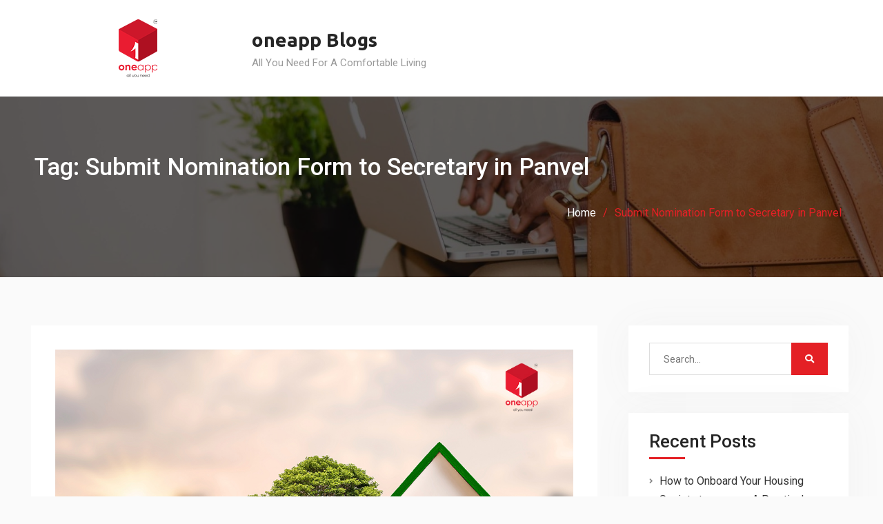

--- FILE ---
content_type: text/html; charset=UTF-8
request_url: https://www.cubeoneapp.com/blog/index.php/tag/submit-nomination-form-to-secretary-in-panvel/
body_size: 9214
content:
<!DOCTYPE html><html lang="en-US"><head>
			<meta charset="UTF-8">
		<meta name="viewport" content="width=device-width, initial-scale=1">
		<link rel="profile" href="http://gmpg.org/xfn/11">
		

	<!-- This site is optimized with the Yoast SEO plugin v15.2.1 - https://yoast.com/wordpress/plugins/seo/ -->
	<title>Submit Nomination Form to Secretary in Panvel Archives - oneapp Blogs</title>
	<meta name="robots" content="index, follow, max-snippet:-1, max-image-preview:large, max-video-preview:-1" />
	<link rel="canonical" href="https://www.cubeoneapp.com/blog/index.php/tag/submit-nomination-form-to-secretary-in-panvel/" />
	<meta property="og:locale" content="en_US" />
	<meta property="og:type" content="article" />
	<meta property="og:title" content="Submit Nomination Form to Secretary in Panvel Archives - oneapp Blogs" />
	<meta property="og:url" content="https://www.cubeoneapp.com/blog/index.php/tag/submit-nomination-form-to-secretary-in-panvel/" />
	<meta property="og:site_name" content="oneapp Blogs" />
	<meta property="fb:app_id" content="2683802965068406" />
	<meta name="twitter:card" content="summary_large_image" />
	<script type="application/ld+json" class="yoast-schema-graph">{"@context":"https://schema.org","@graph":[{"@type":"WebSite","@id":"https://www.cubeoneapp.com/blog/#website","url":"https://www.cubeoneapp.com/blog/","name":"oneapp Blogs","description":"All You Need For A Comfortable Living","potentialAction":[{"@type":"SearchAction","target":"https://www.cubeoneapp.com/blog/?s={search_term_string}","query-input":"required name=search_term_string"}],"inLanguage":"en-US"},{"@type":"CollectionPage","@id":"https://www.cubeoneapp.com/blog/index.php/tag/submit-nomination-form-to-secretary-in-panvel/#webpage","url":"https://www.cubeoneapp.com/blog/index.php/tag/submit-nomination-form-to-secretary-in-panvel/","name":"Submit Nomination Form to Secretary in Panvel Archives - oneapp Blogs","isPartOf":{"@id":"https://www.cubeoneapp.com/blog/#website"},"inLanguage":"en-US","potentialAction":[{"@type":"ReadAction","target":["https://www.cubeoneapp.com/blog/index.php/tag/submit-nomination-form-to-secretary-in-panvel/"]}]}]}</script>
	<!-- / Yoast SEO plugin. -->


<link rel='dns-prefetch' href='//fonts.googleapis.com' />
<link rel='dns-prefetch' href='//s.w.org' />
<link rel="alternate" type="application/rss+xml" title="oneapp Blogs &raquo; Feed" href="https://www.cubeoneapp.com/blog/index.php/feed/" />
<link rel="alternate" type="application/rss+xml" title="oneapp Blogs &raquo; Comments Feed" href="https://www.cubeoneapp.com/blog/index.php/comments/feed/" />
<link rel="alternate" type="application/rss+xml" title="oneapp Blogs &raquo; Submit Nomination Form to Secretary in Panvel Tag Feed" href="https://www.cubeoneapp.com/blog/index.php/tag/submit-nomination-form-to-secretary-in-panvel/feed/" />
		<script type="text/javascript">
			window._wpemojiSettings = {"baseUrl":"https:\/\/s.w.org\/images\/core\/emoji\/12.0.0-1\/72x72\/","ext":".png","svgUrl":"https:\/\/s.w.org\/images\/core\/emoji\/12.0.0-1\/svg\/","svgExt":".svg","source":{"concatemoji":"https:\/\/www.cubeoneapp.com\/blog\/wp-includes\/js\/wp-emoji-release.min.js?ver=5.4.2"}};
			/*! This file is auto-generated */
			!function(e,a,t){var r,n,o,i,p=a.createElement("canvas"),s=p.getContext&&p.getContext("2d");function c(e,t){var a=String.fromCharCode;s.clearRect(0,0,p.width,p.height),s.fillText(a.apply(this,e),0,0);var r=p.toDataURL();return s.clearRect(0,0,p.width,p.height),s.fillText(a.apply(this,t),0,0),r===p.toDataURL()}function l(e){if(!s||!s.fillText)return!1;switch(s.textBaseline="top",s.font="600 32px Arial",e){case"flag":return!c([127987,65039,8205,9895,65039],[127987,65039,8203,9895,65039])&&(!c([55356,56826,55356,56819],[55356,56826,8203,55356,56819])&&!c([55356,57332,56128,56423,56128,56418,56128,56421,56128,56430,56128,56423,56128,56447],[55356,57332,8203,56128,56423,8203,56128,56418,8203,56128,56421,8203,56128,56430,8203,56128,56423,8203,56128,56447]));case"emoji":return!c([55357,56424,55356,57342,8205,55358,56605,8205,55357,56424,55356,57340],[55357,56424,55356,57342,8203,55358,56605,8203,55357,56424,55356,57340])}return!1}function d(e){var t=a.createElement("script");t.src=e,t.defer=t.type="text/javascript",a.getElementsByTagName("head")[0].appendChild(t)}for(i=Array("flag","emoji"),t.supports={everything:!0,everythingExceptFlag:!0},o=0;o<i.length;o++)t.supports[i[o]]=l(i[o]),t.supports.everything=t.supports.everything&&t.supports[i[o]],"flag"!==i[o]&&(t.supports.everythingExceptFlag=t.supports.everythingExceptFlag&&t.supports[i[o]]);t.supports.everythingExceptFlag=t.supports.everythingExceptFlag&&!t.supports.flag,t.DOMReady=!1,t.readyCallback=function(){t.DOMReady=!0},t.supports.everything||(n=function(){t.readyCallback()},a.addEventListener?(a.addEventListener("DOMContentLoaded",n,!1),e.addEventListener("load",n,!1)):(e.attachEvent("onload",n),a.attachEvent("onreadystatechange",function(){"complete"===a.readyState&&t.readyCallback()})),(r=t.source||{}).concatemoji?d(r.concatemoji):r.wpemoji&&r.twemoji&&(d(r.twemoji),d(r.wpemoji)))}(window,document,window._wpemojiSettings);
		</script>
		<style type="text/css">
img.wp-smiley,
img.emoji {
	display: inline !important;
	border: none !important;
	box-shadow: none !important;
	height: 1em !important;
	width: 1em !important;
	margin: 0 .07em !important;
	vertical-align: -0.1em !important;
	background: none !important;
	padding: 0 !important;
}
</style>
	<link rel='stylesheet' id='wp-block-library-css'  href='https://www.cubeoneapp.com/blog/wp-includes/css/dist/block-library/style.min.css?ver=5.4.2' type='text/css' media='all' />
<link rel='stylesheet' id='corporate-club-font-awesome-css'  href='https://www.cubeoneapp.com/blog/wp-content/themes/corporate-club/vendors/font-awesome/css/fontawesome-all.min.css?ver=5.0.0' type='text/css' media='all' />
<link rel='stylesheet' id='corporate-club-google-fonts-css'  href='https://fonts.googleapis.com/css?family=Roboto%3A400italic%2C700italic%2C400%2C500%2C600%2C700%7CUbuntu%3A400italic%2C700italic%2C400%2C500%2C600%2C700&#038;subset=latin%2Clatin-ext' type='text/css' media='all' />
<link rel='stylesheet' id='jquery-sidr-css'  href='https://www.cubeoneapp.com/blog/wp-content/themes/corporate-club/vendors/sidr/css/jquery.sidr.dark.min.css?ver=2.2.1' type='text/css' media='all' />
<link rel='stylesheet' id='corporate-club-style-css'  href='https://www.cubeoneapp.com/blog/wp-content/themes/corporate-club/style.css?ver=2.0.3' type='text/css' media='all' />
<script type='text/javascript' src='https://www.cubeoneapp.com/blog/wp-includes/js/jquery/jquery.js?ver=1.12.4-wp'></script>
<script type='text/javascript' src='https://www.cubeoneapp.com/blog/wp-includes/js/jquery/jquery-migrate.min.js?ver=1.4.1'></script>
<link rel='https://api.w.org/' href='https://www.cubeoneapp.com/blog/index.php/wp-json/' />
<link rel="EditURI" type="application/rsd+xml" title="RSD" href="https://www.cubeoneapp.com/blog/xmlrpc.php?rsd" />
<link rel="wlwmanifest" type="application/wlwmanifest+xml" href="https://www.cubeoneapp.com/blog/wp-includes/wlwmanifest.xml" /> 
<meta name="generator" content="WordPress 5.4.2" />
<style type="text/css">.recentcomments a{display:inline !important;padding:0 !important;margin:0 !important;}</style><link rel="icon" href="https://www.cubeoneapp.com/blog/wp-content/uploads/2021/05/cropped-oneapp-logo-Icon-1-32x32.png" sizes="32x32" />
<link rel="icon" href="https://www.cubeoneapp.com/blog/wp-content/uploads/2021/05/cropped-oneapp-logo-Icon-1-192x192.png" sizes="192x192" />
<link rel="apple-touch-icon" href="https://www.cubeoneapp.com/blog/wp-content/uploads/2021/05/cropped-oneapp-logo-Icon-1-180x180.png" />
<meta name="msapplication-TileImage" content="https://www.cubeoneapp.com/blog/wp-content/uploads/2021/05/cropped-oneapp-logo-Icon-1-270x270.png" />
		<style type="text/css" id="wp-custom-css">
			button, a.custom-button, .comment-reply-link, .comment-reply-link:visited, a.button, a.button:visited, input[type="button"], input[type="reset"], input[type="submit"] {
	background: #e42025 !important;}

.header-layout-1 .header-search-box > a {
	color: #0fb36c !important;}

.sidebar .widget-title:after{
	background: #e42025 !important;
}

a:hover, a:focus, a:active {
    color: #e42025 !important;
}

.entry-meta > span::before, .entry-footer > span::before, .single-post-meta > span::before{
	color: #e42025 !important;
}

.header-layout-1 .main-navigation li a:hover, .header-layout-1 .main-navigation li.current-menu-item > a, .header-layout-1 .main-navigation li.current_page_item > a, .header-layout-1 .main-navigation li:hover > a{
	color: #e42025 !important;
}

#primary .site-main article .entry-title::after{
	background-color: #e42025 !important;
}

a.read-more, a.more-link, a.read-more:visited, a.more-link:visited{
	color: #e42025 !important;
}

.header-layout-1 .header-search-box > a{
	color: #e42025 !important;
}

#colophon a{
	color: #e42025 !important;
}

#breadcrumb li{
	color: #e42025 !important;
}

.scrollup:hover{
	background-color: #e42025 !important;
	color: #fff !important;
}
.entry-content p > a{
	color: #1878c3;
}
.entry-content p > a:hover, .entry-content a:active, .entry-content a:visited{
	color: #055695 !important;
}
.site-branding{
	display: flex;
	align-items:center;
}
.site-info{
	display: none !important;
}

@keyframes shadow-pulse {
  50% {box-shadow: 0px 0px 20px grey;}
}
.download-app-btn{
	text-align: center !important;
	margin: 30px 0 !important;
}
.download-app-btn a{
	background: linear-gradient(90deg,#27A5E7 51%,#03a9f4 100%) !important;
}
.download-app-btn a:hover, .download-app-btn a:active, .download-app-btn a:visited{
	background: linear-gradient(90deg,#2196f3 51%,rgb(40,116,252) 100%) !important;
    border-radius: 50px;
	color: #fff !important;
	border-color: transparent;
	box-shadow: 0px 15px 20px rgb(174 181 178 / 40%)
}
.wp-block-button__link{
	border-radius: 50px;
    font-weight: bold;
    padding: 25px;
		text-align: center;
}

.wp-block-button__link
{animation: pulse 1s infinite;}

@-webkit-keyframes pulse {
  0% {
    -webkit-box-shadow: 0 0 0 0 rgba(143,142,137, 0.4);
  }
  70% {
      -webkit-box-shadow: 0 0 0 40px rgba(143,142,137, 0);
  }
  100% {
      -webkit-box-shadow: 0 0 0 0 rgba(143,142,137, 0);
  }
}
@keyframes pulse {
  0% {
    -moz-box-shadow: 0 0 0 0 rgba(143,142,137, 0.4);
    box-shadow: 0 0 0 0 rgba(143,142,137, 0.4);
  }
  70% {
      -moz-box-shadow: 0 0 0 40px rgba(143,142,137, 0);
      box-shadow: 0 0 0 40px rgba(143,142,137, 0);
  }
  100% {
      -moz-box-shadow: 0 0 0 0 rgba(143,142,137, 0);
      box-shadow: 0 0 0 0 rgba(143,142,137, 0);
  }
}

.entry-footer span {
    display: none;
}



		</style>
		</head>

<body class="archive tag tag-submit-nomination-form-to-secretary-in-panvel tag-6895 wp-custom-logo header-layout-1 global-layout-right-sidebar">

	
	<div id="page" class="hfeed site"><a class="skip-link screen-reader-text" href="#content">Skip to content</a>		<div class="mobile-nav-wrap">
			<a id="mobile-trigger" href="#mob-menu"><i class="fas fa-list-ul" aria-hidden="true"></i></a>
			<div id="mob-menu">
							</div><!-- #mob-menu -->
					</div><!-- .mobile-nav-wrap -->
		
	<header id="masthead" class="site-header" role="banner"><div class="container">				<div class="site-branding">

			<a href="https://www.cubeoneapp.com/" class="custom-logo-link" rel="home"><img width="300" height="100" src="https://www.cubeoneapp.com/blog/wp-content/uploads/2022/02/oneapp_logo.png" class="attachment-full size-full" alt="" /></a>
						
							<div id="site-identity">
																		<p class="site-title"><a href="https://www.cubeoneapp.com/blog/" rel="home">oneapp Blogs</a></p>
											
											<p class="site-description">All You Need For A Comfortable Living</p>
									</div><!-- #site-identity -->
					</div><!-- .site-branding -->

		<div class="right-head">

			
						
		</div><!-- .right-head -->

		<div id="main-nav" class="clear-fix">
			<nav id="site-navigation" class="main-navigation" role="navigation">
				<div class="wrap-menu-content">
									</div><!-- .wrap-menu-content -->
			</nav><!-- #site-navigation -->
		</div><!-- #main-nav -->

		</div><!-- .container --></header><!-- #masthead -->
			<div id="custom-header" style="background-image:url('https://www.cubeoneapp.com/blog/wp-content/themes/corporate-club/images/custom-header.jpg');">
			<div class="custom-header-wrapper">
				<div class="container">
					<h1 class="page-title">Tag: Submit Nomination Form to Secretary in Panvel</h1>					<div id="breadcrumb"><div role="navigation" aria-label="Breadcrumbs" class="breadcrumb-trail breadcrumbs" itemprop="breadcrumb"><ul class="trail-items" itemscope itemtype="http://schema.org/BreadcrumbList"><meta name="numberOfItems" content="2" /><meta name="itemListOrder" content="Ascending" /><li itemprop="itemListElement" itemscope itemtype="http://schema.org/ListItem" class="trail-item trail-begin"><a href="https://www.cubeoneapp.com/blog/" rel="home" itemprop="item"><span itemprop="name">Home</span></a><meta itemprop="position" content="1" /></li><li itemprop="itemListElement" itemscope itemtype="http://schema.org/ListItem" class="trail-item trail-end"><span itemprop="item"><span itemprop="name">Submit Nomination Form to Secretary in Panvel</span></span><meta itemprop="position" content="2" /></li></ul></div></div>				</div><!-- .container -->
			</div><!-- .custom-header-content -->
		</div><!-- #custom-header -->
				<div id="content" class="site-content">
				    <div class="container">
		    <div class="inner-wrapper">
		    	
	<div id="primary" class="content-area">
		<main id="main" class="site-main" role="main">

		
						
				
<article id="post-1117" class="post-1117 post type-post status-publish format-standard has-post-thumbnail hentry category-oneapp tag-co-operative-housing-society-bye-law-in-belapur tag-co-operative-housing-society-bye-law-in-india tag-co-operative-housing-society-bye-law-in-mumbai tag-co-operative-housing-society-bye-law-in-navi-mumbai tag-co-operative-housing-society-bye-law-in-nerul tag-co-operative-housing-society-bye-law-in-panvel tag-co-operative-housing-society-bye-law-in-vashi tag-co-operative-housing-society-bye-lawin-thane tag-co-operative-societies tag-co-operative-societies-in-belapur tag-co-operative-societies-in-india tag-co-operative-societies-in-mumbai tag-co-operative-societies-in-navi-mumbai tag-co-operative-societies-in-nerul tag-co-operative-societies-in-panvel tag-co-operative-societies-in-thane tag-co-operative-societies-in-vashi tag-co-operative-society-bye-laws-for-transfer-of-flat tag-co-operative-society-bye-laws-for-transfer-of-flat-in-india tag-co-operative-society-bye-laws-for-transfer-of-flat-in-mumbai tag-co-operative-society-bye-laws-for-transfer-of-flat-in-navi-mumbai tag-co-operative-society-bye-laws-for-transfer-of-flat-in-panvel tag-co-operative-society-bye-laws-for-transfer-of-flat-in-thane tag-co-operative-society-bye-laws-for-transfer-of-flat-in-vashi tag-co-operative-society-bye-laws-for-transfer-of-flat-n-nerul tag-co-operative-society-bye-laws-for-transfer-of-flatin-eblapur tag-how-to-transferring-a-flat-in-a-chs tag-importance-of-nomination-in-cooperative-society tag-importance-of-nomination-in-cooperative-society-in-belapur tag-importance-of-nomination-in-cooperative-society-in-india tag-importance-of-nomination-in-cooperative-society-in-navi-mumbai tag-importance-of-nomination-in-cooperative-society-in-nerul tag-importance-of-nomination-in-cooperative-society-in-panvel tag-importance-of-nomination-in-cooperative-society-in-vashi tag-importance-of-nomination-in-cooperative-societyin-thane tag-maharashtra-cooperative-societies-rules tag-maharashtra-cooperative-societies-rules-in-belaur tag-maharashtra-cooperative-societies-rules-in-india tag-maharashtra-cooperative-societies-rules-in-mumbai tag-maharashtra-cooperative-societies-rules-in-navi-mumbai tag-maharashtra-cooperative-societies-rules-in-nerul tag-maharashtra-cooperative-societies-rules-in-panvel tag-maharashtra-cooperative-societies-rules-in-tane tag-maharashtra-cooperative-societies-rules-in-vashi tag-nomination-and-membership-of-nominees-transfer-procedure tag-nomination-and-membership-of-nominees-transfer-procedure-in-belapur tag-nomination-and-membership-of-nominees-transfer-procedure-in-india tag-nomination-and-membership-of-nominees-transfer-procedure-in-mumbai tag-nomination-and-membership-of-nominees-transfer-procedure-in-navi-mumbai tag-nomination-and-membership-of-nominees-transfer-procedure-in-nerul tag-nomination-and-membership-of-nominees-transfer-procedure-in-panvel tag-nomination-and-membership-of-nominees-transfer-procedure-in-thane tag-nomination-and-membership-of-nominees-transfer-procedure-in-vashi tag-nomination-in-housing-societies-in-belapur tag-nomination-in-housing-societies-in-india tag-nomination-in-housing-societies-in-maharashtra tag-nomination-in-housing-societies-in-mumbai tag-nomination-in-housing-societies-in-navi-mumbai tag-nomination-in-housing-societies-in-nerul tag-nomination-in-housing-societies-in-panvel tag-nomination-in-housing-societies-in-thane tag-nomination-in-housing-societies-in-vashi tag-nomination-in-the-society tag-nomination-in-the-society-in-belapur tag-nomination-in-the-society-in-india tag-nomination-in-the-society-in-mumbai tag-nomination-in-the-society-in-navi-mumbai tag-nomination-in-the-society-in-nerul tag-nomination-in-the-society-in-panvel tag-nomination-in-the-society-in-thane tag-nomination-in-the-society-in-vashi tag-nomination-register-for-housing-society tag-nomination-register-for-housing-society-in-belapur tag-nomination-register-for-housing-society-in-mumbai tag-nomination-register-for-housing-society-in-navi-mumbai tag-nomination-register-for-housing-society-in-nerul tag-nomination-register-for-housing-society-in-panve tag-nomination-register-for-housing-society-in-thane tag-nomination-register-for-housing-society-in-vashi tag-nomination-rules-for-housing-societies tag-nomination-rules-for-housing-societies-in-belapur tag-nomination-rules-for-housing-societies-in-india tag-nomination-rules-for-housing-societies-in-mumbai tag-nomination-rules-for-housing-societies-in-navi-mumbai tag-nomination-rules-for-housing-societies-in-nerul tag-nomination-rules-for-housing-societies-in-panvel tag-nomination-rules-for-housing-societies-in-thane tag-nomination-rules-for-housing-societies-n-vashi tag-nominee-of-a-flat tag-nominee-of-a-flat-in-belapur tag-nominee-of-a-flat-in-india tag-nominee-of-a-flat-in-mumbai tag-nominee-of-a-flat-in-navi-mumbai tag-nominee-of-a-flat-in-nerul tag-nominee-of-a-flat-in-panvel tag-nominee-of-a-flat-in-thane tag-nominee-of-a-flat-in-vashi tag-own-a-property-in-a-cooperative-housing-society tag-own-a-property-in-a-cooperative-housing-society-in-mumbai tag-own-a-property-in-a-cooperative-housing-society-in-navi-mumbai tag-own-a-property-in-a-cooperative-housing-society-in-nerul tag-own-a-property-in-a-cooperative-housing-society-in-panvel tag-own-a-property-in-a-cooperative-housing-society-in-thane tag-own-a-property-in-a-cooperative-housing-society-in-vashi tag-own-a-property-in-a-cooperative-housing-societyin-belapur tag-submit-nomination-form-to-secretary tag-submit-nomination-form-to-secretary-in-belapur tag-submit-nomination-form-to-secretary-in-india tag-submit-nomination-form-to-secretary-in-mumbai tag-submit-nomination-form-to-secretary-in-navi-mumbai tag-submit-nomination-form-to-secretary-in-nerul tag-submit-nomination-form-to-secretary-in-panvel tag-submit-nomination-form-to-secretary-in-thane tag-submit-nomination-form-to-secretary-in-vashi tag-transfer-of-share-interest-of-deceased tag-transfer-of-share-interest-of-deceased-in-india tag-transfer-of-share-interest-of-deceased-in-mumbai tag-transfer-of-share-interest-of-deceased-in-navi-mumbai tag-transfer-of-share-interest-of-deceased-in-panvel tag-transfer-of-share-interest-of-deceasedin-thane tag-transfer-of-share-or-interest-in-a-cooperative-society tag-transfer-of-share-or-interest-in-a-cooperative-society-in-india tag-transfer-of-share-or-interest-in-a-cooperative-society-in-mumbai tag-transfer-of-share-or-interest-in-a-cooperative-society-in-nvi-mumbaitransfer-of-share-or-interest-in-a-cooperative-society-in-vashi tag-transfer-of-share-or-interest-in-a-cooperative-society-in-panvel tag-transfer-of-share-or-interest-in-a-cooperative-society-in-thane tag-transfer-of-share-or-interest-in-a-cooperative-societyin-eblapur tag-transfer-of-share-or-interest-in-a-cooperative-societyin-nerul">
			<img width="895" height="503" src="https://www.cubeoneapp.com/blog/wp-content/uploads/2023/10/oneapp-Can-one-demand-the-payment-of-the-value-of-shares-and-interest-of-a-deceased-member-in-the-Capital.property-of-the-society.jpg" class="corporate-club-post-thumb aligncenter wp-post-image" alt="Can one demand the payment of the value of shares and interest of a deceased member in the Capital.property of the society" srcset="https://www.cubeoneapp.com/blog/wp-content/uploads/2023/10/oneapp-Can-one-demand-the-payment-of-the-value-of-shares-and-interest-of-a-deceased-member-in-the-Capital.property-of-the-society.jpg 1024w, https://www.cubeoneapp.com/blog/wp-content/uploads/2023/10/oneapp-Can-one-demand-the-payment-of-the-value-of-shares-and-interest-of-a-deceased-member-in-the-Capital.property-of-the-society-300x169.jpg 300w, https://www.cubeoneapp.com/blog/wp-content/uploads/2023/10/oneapp-Can-one-demand-the-payment-of-the-value-of-shares-and-interest-of-a-deceased-member-in-the-Capital.property-of-the-society-768x432.jpg 768w, https://www.cubeoneapp.com/blog/wp-content/uploads/2023/10/oneapp-Can-one-demand-the-payment-of-the-value-of-shares-and-interest-of-a-deceased-member-in-the-Capital.property-of-the-society-360x203.jpg 360w" sizes="(max-width: 895px) 100vw, 895px" />	
	<header class="entry-header">
		<h2 class="entry-title"><a href="https://www.cubeoneapp.com/blog/index.php/2023/10/31/can-one-demand-the-payment-of-the-value-of-shares-and-interest-of-a-deceased-member-in-the-capital-property-of-the-society/" rel="bookmark">Can one demand the payment of the value of shares and interest of a deceased member in the Capital/property of the society?</a></h2>				<div class="entry-meta">
			<span class="posted-on"><a href="https://www.cubeoneapp.com/blog/index.php/2023/10/31/can-one-demand-the-payment-of-the-value-of-shares-and-interest-of-a-deceased-member-in-the-capital-property-of-the-society/" rel="bookmark"><time class="entry-date published" datetime="2023-10-31T13:40:49+00:00">October 31, 2023</time><time class="updated" datetime="2023-11-03T05:43:39+00:00">November 3, 2023</time></a></span><span class="byline"> <span class="author vcard"><a class="url fn n" href="https://www.cubeoneapp.com/blog/index.php/author/cubeoneadmin/">cubeoneadmin</a></span></span>		</div>
			</header><!-- .entry-header -->

	<div class="entry-content">
		
					<p>In any cooperative society, the unfortunate event of a member&#8217;s passing can lead to a complex situation regarding the inheritance of their shares and interests in the capital or property of the society. The handling of such matters is governed&hellip;&nbsp;<a href="https://www.cubeoneapp.com/blog/index.php/2023/10/31/can-one-demand-the-payment-of-the-value-of-shares-and-interest-of-a-deceased-member-in-the-capital-property-of-the-society/" class="more-link">Read More</a></p>
			</div><!-- .entry-content -->

	<footer class="entry-footer">
		<span class="cat-links"><a href="https://www.cubeoneapp.com/blog/index.php/category/oneapp/" rel="category tag">oneapp</a></span><span class="tags-links"><a href="https://www.cubeoneapp.com/blog/index.php/tag/co-operative-housing-society-bye-law-in-belapur/" rel="tag">Co-operative Housing Society Bye-Law in Belapur</a>, <a href="https://www.cubeoneapp.com/blog/index.php/tag/co-operative-housing-society-bye-law-in-india/" rel="tag">Co-operative Housing Society Bye-Law in India</a>, <a href="https://www.cubeoneapp.com/blog/index.php/tag/co-operative-housing-society-bye-law-in-mumbai/" rel="tag">Co-operative Housing Society Bye-Law in Mumbai</a>, <a href="https://www.cubeoneapp.com/blog/index.php/tag/co-operative-housing-society-bye-law-in-navi-mumbai/" rel="tag">Co-operative Housing Society Bye-Law in navi mumbai</a>, <a href="https://www.cubeoneapp.com/blog/index.php/tag/co-operative-housing-society-bye-law-in-nerul/" rel="tag">Co-operative Housing Society Bye-Law in NErul</a>, <a href="https://www.cubeoneapp.com/blog/index.php/tag/co-operative-housing-society-bye-law-in-panvel/" rel="tag">Co-operative Housing Society Bye-Law in panvel</a>, <a href="https://www.cubeoneapp.com/blog/index.php/tag/co-operative-housing-society-bye-law-in-vashi/" rel="tag">Co-operative Housing Society Bye-Law in Vashi</a>, <a href="https://www.cubeoneapp.com/blog/index.php/tag/co-operative-housing-society-bye-lawin-thane/" rel="tag">Co-operative Housing Society Bye-Lawin Thane</a>, <a href="https://www.cubeoneapp.com/blog/index.php/tag/co-operative-societies/" rel="tag">Co-Operative Societies</a>, <a href="https://www.cubeoneapp.com/blog/index.php/tag/co-operative-societies-in-belapur/" rel="tag">Co-Operative Societies in BElapur</a>, <a href="https://www.cubeoneapp.com/blog/index.php/tag/co-operative-societies-in-india/" rel="tag">Co-Operative Societies in India</a>, <a href="https://www.cubeoneapp.com/blog/index.php/tag/co-operative-societies-in-mumbai/" rel="tag">Co-Operative Societies in Mumbai</a>, <a href="https://www.cubeoneapp.com/blog/index.php/tag/co-operative-societies-in-navi-mumbai/" rel="tag">Co-Operative Societies in Navi Mumbai</a>, <a href="https://www.cubeoneapp.com/blog/index.php/tag/co-operative-societies-in-nerul/" rel="tag">Co-Operative Societies in NErul</a>, <a href="https://www.cubeoneapp.com/blog/index.php/tag/co-operative-societies-in-panvel/" rel="tag">Co-Operative Societies in Panvel</a>, <a href="https://www.cubeoneapp.com/blog/index.php/tag/co-operative-societies-in-thane/" rel="tag">Co-Operative Societies in Thane</a>, <a href="https://www.cubeoneapp.com/blog/index.php/tag/co-operative-societies-in-vashi/" rel="tag">Co-Operative Societies in Vashi</a>, <a href="https://www.cubeoneapp.com/blog/index.php/tag/co-operative-society-bye-laws-for-transfer-of-flat/" rel="tag">Co-operative Society Bye Laws for Transfer of Flat</a>, <a href="https://www.cubeoneapp.com/blog/index.php/tag/co-operative-society-bye-laws-for-transfer-of-flat-in-india/" rel="tag">Co-operative Society Bye Laws for Transfer of Flat in India</a>, <a href="https://www.cubeoneapp.com/blog/index.php/tag/co-operative-society-bye-laws-for-transfer-of-flat-in-mumbai/" rel="tag">Co-operative Society Bye Laws for Transfer of Flat in Mumbai</a>, <a href="https://www.cubeoneapp.com/blog/index.php/tag/co-operative-society-bye-laws-for-transfer-of-flat-in-navi-mumbai/" rel="tag">Co-operative Society Bye Laws for Transfer of Flat in Navi mumbai</a>, <a href="https://www.cubeoneapp.com/blog/index.php/tag/co-operative-society-bye-laws-for-transfer-of-flat-in-panvel/" rel="tag">Co-operative Society Bye Laws for Transfer of Flat in Panvel</a>, <a href="https://www.cubeoneapp.com/blog/index.php/tag/co-operative-society-bye-laws-for-transfer-of-flat-in-thane/" rel="tag">Co-operative Society Bye Laws for Transfer of Flat in Thane</a>, <a href="https://www.cubeoneapp.com/blog/index.php/tag/co-operative-society-bye-laws-for-transfer-of-flat-in-vashi/" rel="tag">Co-operative Society Bye Laws for Transfer of Flat in Vashi</a>, <a href="https://www.cubeoneapp.com/blog/index.php/tag/co-operative-society-bye-laws-for-transfer-of-flat-n-nerul/" rel="tag">Co-operative Society Bye Laws for Transfer of Flat n Nerul</a>, <a href="https://www.cubeoneapp.com/blog/index.php/tag/co-operative-society-bye-laws-for-transfer-of-flatin-eblapur/" rel="tag">Co-operative Society Bye Laws for Transfer of Flatin EBlapur</a>, <a href="https://www.cubeoneapp.com/blog/index.php/tag/how-to-transferring-a-flat-in-a-chs/" rel="tag">How to transferring a flat in a CHS</a>, <a href="https://www.cubeoneapp.com/blog/index.php/tag/importance-of-nomination-in-cooperative-society/" rel="tag">Importance of Nomination in Cooperative society</a>, <a href="https://www.cubeoneapp.com/blog/index.php/tag/importance-of-nomination-in-cooperative-society-in-belapur/" rel="tag">Importance of Nomination in Cooperative society in BElapur</a>, <a href="https://www.cubeoneapp.com/blog/index.php/tag/importance-of-nomination-in-cooperative-society-in-india/" rel="tag">Importance of Nomination in Cooperative society in India</a>, <a href="https://www.cubeoneapp.com/blog/index.php/tag/importance-of-nomination-in-cooperative-society-in-navi-mumbai/" rel="tag">Importance of Nomination in Cooperative society in Navi Mumbai</a>, <a href="https://www.cubeoneapp.com/blog/index.php/tag/importance-of-nomination-in-cooperative-society-in-nerul/" rel="tag">Importance of Nomination in Cooperative society in NErul</a>, <a href="https://www.cubeoneapp.com/blog/index.php/tag/importance-of-nomination-in-cooperative-society-in-panvel/" rel="tag">Importance of Nomination in Cooperative society in Panvel</a>, <a href="https://www.cubeoneapp.com/blog/index.php/tag/importance-of-nomination-in-cooperative-society-in-vashi/" rel="tag">Importance of Nomination in Cooperative society in Vashi</a>, <a href="https://www.cubeoneapp.com/blog/index.php/tag/importance-of-nomination-in-cooperative-societyin-thane/" rel="tag">Importance of Nomination in Cooperative societyin Thane</a>, <a href="https://www.cubeoneapp.com/blog/index.php/tag/maharashtra-cooperative-societies-rules/" rel="tag">Maharashtra Cooperative Societies Rules</a>, <a href="https://www.cubeoneapp.com/blog/index.php/tag/maharashtra-cooperative-societies-rules-in-belaur/" rel="tag">Maharashtra Cooperative Societies Rules in Belaur</a>, <a href="https://www.cubeoneapp.com/blog/index.php/tag/maharashtra-cooperative-societies-rules-in-india/" rel="tag">Maharashtra Cooperative Societies Rules in India</a>, <a href="https://www.cubeoneapp.com/blog/index.php/tag/maharashtra-cooperative-societies-rules-in-mumbai/" rel="tag">Maharashtra Cooperative Societies Rules in Mumbai</a>, <a href="https://www.cubeoneapp.com/blog/index.php/tag/maharashtra-cooperative-societies-rules-in-navi-mumbai/" rel="tag">Maharashtra Cooperative Societies Rules in Navi Mumbai</a>, <a href="https://www.cubeoneapp.com/blog/index.php/tag/maharashtra-cooperative-societies-rules-in-nerul/" rel="tag">Maharashtra Cooperative Societies Rules in NErul</a>, <a href="https://www.cubeoneapp.com/blog/index.php/tag/maharashtra-cooperative-societies-rules-in-panvel/" rel="tag">Maharashtra Cooperative Societies Rules in Panvel</a>, <a href="https://www.cubeoneapp.com/blog/index.php/tag/maharashtra-cooperative-societies-rules-in-tane/" rel="tag">Maharashtra Cooperative Societies Rules in Tane</a>, <a href="https://www.cubeoneapp.com/blog/index.php/tag/maharashtra-cooperative-societies-rules-in-vashi/" rel="tag">Maharashtra Cooperative Societies Rules in Vashi</a>, <a href="https://www.cubeoneapp.com/blog/index.php/tag/nomination-and-membership-of-nominees-transfer-procedure/" rel="tag">Nomination and Membership of Nominees transfer procedure</a>, <a href="https://www.cubeoneapp.com/blog/index.php/tag/nomination-and-membership-of-nominees-transfer-procedure-in-belapur/" rel="tag">Nomination and Membership of Nominees transfer procedure in Belapur</a>, <a href="https://www.cubeoneapp.com/blog/index.php/tag/nomination-and-membership-of-nominees-transfer-procedure-in-india/" rel="tag">Nomination and Membership of Nominees transfer procedure in India</a>, <a href="https://www.cubeoneapp.com/blog/index.php/tag/nomination-and-membership-of-nominees-transfer-procedure-in-mumbai/" rel="tag">Nomination and Membership of Nominees transfer procedure in Mumbai</a>, <a href="https://www.cubeoneapp.com/blog/index.php/tag/nomination-and-membership-of-nominees-transfer-procedure-in-navi-mumbai/" rel="tag">Nomination and Membership of Nominees transfer procedure in Navi Mumbai</a>, <a href="https://www.cubeoneapp.com/blog/index.php/tag/nomination-and-membership-of-nominees-transfer-procedure-in-nerul/" rel="tag">Nomination and Membership of Nominees transfer procedure in NErul</a>, <a href="https://www.cubeoneapp.com/blog/index.php/tag/nomination-and-membership-of-nominees-transfer-procedure-in-panvel/" rel="tag">Nomination and Membership of Nominees transfer procedure in Panvel</a>, <a href="https://www.cubeoneapp.com/blog/index.php/tag/nomination-and-membership-of-nominees-transfer-procedure-in-thane/" rel="tag">Nomination and Membership of Nominees transfer procedure in Thane</a>, <a href="https://www.cubeoneapp.com/blog/index.php/tag/nomination-and-membership-of-nominees-transfer-procedure-in-vashi/" rel="tag">Nomination and Membership of Nominees transfer procedure in Vashi</a>, <a href="https://www.cubeoneapp.com/blog/index.php/tag/nomination-in-housing-societies-in-belapur/" rel="tag">Nomination in Housing Societies in Belapur</a>, <a href="https://www.cubeoneapp.com/blog/index.php/tag/nomination-in-housing-societies-in-india/" rel="tag">Nomination in Housing Societies in India</a>, <a href="https://www.cubeoneapp.com/blog/index.php/tag/nomination-in-housing-societies-in-maharashtra/" rel="tag">Nomination in Housing Societies in Maharashtra</a>, <a href="https://www.cubeoneapp.com/blog/index.php/tag/nomination-in-housing-societies-in-mumbai/" rel="tag">Nomination in Housing Societies in Mumbai</a>, <a href="https://www.cubeoneapp.com/blog/index.php/tag/nomination-in-housing-societies-in-navi-mumbai/" rel="tag">Nomination in Housing Societies in Navi mumbai</a>, <a href="https://www.cubeoneapp.com/blog/index.php/tag/nomination-in-housing-societies-in-nerul/" rel="tag">Nomination in Housing Societies in Nerul</a>, <a href="https://www.cubeoneapp.com/blog/index.php/tag/nomination-in-housing-societies-in-panvel/" rel="tag">Nomination in Housing Societies in Panvel</a>, <a href="https://www.cubeoneapp.com/blog/index.php/tag/nomination-in-housing-societies-in-thane/" rel="tag">Nomination in Housing Societies in Thane</a>, <a href="https://www.cubeoneapp.com/blog/index.php/tag/nomination-in-housing-societies-in-vashi/" rel="tag">Nomination in Housing Societies in Vashi</a>, <a href="https://www.cubeoneapp.com/blog/index.php/tag/nomination-in-the-society/" rel="tag">nomination in the society</a>, <a href="https://www.cubeoneapp.com/blog/index.php/tag/nomination-in-the-society-in-belapur/" rel="tag">nomination in the society in Belapur</a>, <a href="https://www.cubeoneapp.com/blog/index.php/tag/nomination-in-the-society-in-india/" rel="tag">nomination in the society in India</a>, <a href="https://www.cubeoneapp.com/blog/index.php/tag/nomination-in-the-society-in-mumbai/" rel="tag">nomination in the society in Mumbai</a>, <a href="https://www.cubeoneapp.com/blog/index.php/tag/nomination-in-the-society-in-navi-mumbai/" rel="tag">nomination in the society in Navi mumbai</a>, <a href="https://www.cubeoneapp.com/blog/index.php/tag/nomination-in-the-society-in-nerul/" rel="tag">nomination in the society in nErul</a>, <a href="https://www.cubeoneapp.com/blog/index.php/tag/nomination-in-the-society-in-panvel/" rel="tag">nomination in the society in Panvel</a>, <a href="https://www.cubeoneapp.com/blog/index.php/tag/nomination-in-the-society-in-thane/" rel="tag">nomination in the society in Thane</a>, <a href="https://www.cubeoneapp.com/blog/index.php/tag/nomination-in-the-society-in-vashi/" rel="tag">nomination in the society in Vashi</a>, <a href="https://www.cubeoneapp.com/blog/index.php/tag/nomination-register-for-housing-society/" rel="tag">Nomination register for housing society</a>, <a href="https://www.cubeoneapp.com/blog/index.php/tag/nomination-register-for-housing-society-in-belapur/" rel="tag">Nomination register for housing society in BElapur</a>, <a href="https://www.cubeoneapp.com/blog/index.php/tag/nomination-register-for-housing-society-in-mumbai/" rel="tag">Nomination register for housing society in Mumbai</a>, <a href="https://www.cubeoneapp.com/blog/index.php/tag/nomination-register-for-housing-society-in-navi-mumbai/" rel="tag">Nomination register for housing society in Navi mumbai</a>, <a href="https://www.cubeoneapp.com/blog/index.php/tag/nomination-register-for-housing-society-in-nerul/" rel="tag">Nomination register for housing society in NErul</a>, <a href="https://www.cubeoneapp.com/blog/index.php/tag/nomination-register-for-housing-society-in-panve/" rel="tag">Nomination register for housing society in Panve</a>, <a href="https://www.cubeoneapp.com/blog/index.php/tag/nomination-register-for-housing-society-in-thane/" rel="tag">Nomination register for housing society in Thane</a>, <a href="https://www.cubeoneapp.com/blog/index.php/tag/nomination-register-for-housing-society-in-vashi/" rel="tag">Nomination register for housing society in VAshi</a>, <a href="https://www.cubeoneapp.com/blog/index.php/tag/nomination-rules-for-housing-societies/" rel="tag">Nomination Rules for Housing Societies</a>, <a href="https://www.cubeoneapp.com/blog/index.php/tag/nomination-rules-for-housing-societies-in-belapur/" rel="tag">Nomination Rules for Housing Societies in Belapur</a>, <a href="https://www.cubeoneapp.com/blog/index.php/tag/nomination-rules-for-housing-societies-in-india/" rel="tag">Nomination Rules for Housing Societies in India</a>, <a href="https://www.cubeoneapp.com/blog/index.php/tag/nomination-rules-for-housing-societies-in-mumbai/" rel="tag">Nomination Rules for Housing Societies in Mumbai</a>, <a href="https://www.cubeoneapp.com/blog/index.php/tag/nomination-rules-for-housing-societies-in-navi-mumbai/" rel="tag">Nomination Rules for Housing Societies in Navi Mumbai</a>, <a href="https://www.cubeoneapp.com/blog/index.php/tag/nomination-rules-for-housing-societies-in-nerul/" rel="tag">Nomination Rules for Housing Societies in NErul</a>, <a href="https://www.cubeoneapp.com/blog/index.php/tag/nomination-rules-for-housing-societies-in-panvel/" rel="tag">Nomination Rules for Housing Societies in Panvel</a>, <a href="https://www.cubeoneapp.com/blog/index.php/tag/nomination-rules-for-housing-societies-in-thane/" rel="tag">Nomination Rules for Housing Societies in Thane</a>, <a href="https://www.cubeoneapp.com/blog/index.php/tag/nomination-rules-for-housing-societies-n-vashi/" rel="tag">Nomination Rules for Housing Societies n VAshi</a>, <a href="https://www.cubeoneapp.com/blog/index.php/tag/nominee-of-a-flat/" rel="tag">Nominee of a Flat</a>, <a href="https://www.cubeoneapp.com/blog/index.php/tag/nominee-of-a-flat-in-belapur/" rel="tag">Nominee of a Flat in BElapur</a>, <a href="https://www.cubeoneapp.com/blog/index.php/tag/nominee-of-a-flat-in-india/" rel="tag">Nominee of a Flat in India</a>, <a href="https://www.cubeoneapp.com/blog/index.php/tag/nominee-of-a-flat-in-mumbai/" rel="tag">Nominee of a Flat in Mumbai</a>, <a href="https://www.cubeoneapp.com/blog/index.php/tag/nominee-of-a-flat-in-navi-mumbai/" rel="tag">Nominee of a Flat in Navi Mumbai</a>, <a href="https://www.cubeoneapp.com/blog/index.php/tag/nominee-of-a-flat-in-nerul/" rel="tag">Nominee of a Flat in NErul</a>, <a href="https://www.cubeoneapp.com/blog/index.php/tag/nominee-of-a-flat-in-panvel/" rel="tag">Nominee of a Flat in Panvel</a>, <a href="https://www.cubeoneapp.com/blog/index.php/tag/nominee-of-a-flat-in-thane/" rel="tag">Nominee of a Flat in Thane</a>, <a href="https://www.cubeoneapp.com/blog/index.php/tag/nominee-of-a-flat-in-vashi/" rel="tag">Nominee of a Flat in VAshi</a>, <a href="https://www.cubeoneapp.com/blog/index.php/tag/own-a-property-in-a-cooperative-housing-society/" rel="tag">Own a property in a cooperative housing society</a>, <a href="https://www.cubeoneapp.com/blog/index.php/tag/own-a-property-in-a-cooperative-housing-society-in-mumbai/" rel="tag">Own a property in a cooperative housing society in Mumbai</a>, <a href="https://www.cubeoneapp.com/blog/index.php/tag/own-a-property-in-a-cooperative-housing-society-in-navi-mumbai/" rel="tag">Own a property in a cooperative housing society in NAvi mumbai</a>, <a href="https://www.cubeoneapp.com/blog/index.php/tag/own-a-property-in-a-cooperative-housing-society-in-nerul/" rel="tag">Own a property in a cooperative housing society in NErul</a>, <a href="https://www.cubeoneapp.com/blog/index.php/tag/own-a-property-in-a-cooperative-housing-society-in-panvel/" rel="tag">Own a property in a cooperative housing society in Panvel</a>, <a href="https://www.cubeoneapp.com/blog/index.php/tag/own-a-property-in-a-cooperative-housing-society-in-thane/" rel="tag">Own a property in a cooperative housing society in Thane</a>, <a href="https://www.cubeoneapp.com/blog/index.php/tag/own-a-property-in-a-cooperative-housing-society-in-vashi/" rel="tag">Own a property in a cooperative housing society in Vashi</a>, <a href="https://www.cubeoneapp.com/blog/index.php/tag/own-a-property-in-a-cooperative-housing-societyin-belapur/" rel="tag">Own a property in a cooperative housing societyin BElapur</a>, <a href="https://www.cubeoneapp.com/blog/index.php/tag/submit-nomination-form-to-secretary/" rel="tag">Submit Nomination Form to Secretary</a>, <a href="https://www.cubeoneapp.com/blog/index.php/tag/submit-nomination-form-to-secretary-in-belapur/" rel="tag">Submit Nomination Form to Secretary in BElapur</a>, <a href="https://www.cubeoneapp.com/blog/index.php/tag/submit-nomination-form-to-secretary-in-india/" rel="tag">Submit Nomination Form to Secretary in India</a>, <a href="https://www.cubeoneapp.com/blog/index.php/tag/submit-nomination-form-to-secretary-in-mumbai/" rel="tag">Submit Nomination Form to Secretary in Mumbai</a>, <a href="https://www.cubeoneapp.com/blog/index.php/tag/submit-nomination-form-to-secretary-in-navi-mumbai/" rel="tag">Submit Nomination Form to Secretary in Navi mumbai</a>, <a href="https://www.cubeoneapp.com/blog/index.php/tag/submit-nomination-form-to-secretary-in-nerul/" rel="tag">Submit Nomination Form to Secretary in NErul</a>, <a href="https://www.cubeoneapp.com/blog/index.php/tag/submit-nomination-form-to-secretary-in-panvel/" rel="tag">Submit Nomination Form to Secretary in Panvel</a>, <a href="https://www.cubeoneapp.com/blog/index.php/tag/submit-nomination-form-to-secretary-in-thane/" rel="tag">Submit Nomination Form to Secretary in Thane</a>, <a href="https://www.cubeoneapp.com/blog/index.php/tag/submit-nomination-form-to-secretary-in-vashi/" rel="tag">Submit Nomination Form to Secretary in Vashi</a>, <a href="https://www.cubeoneapp.com/blog/index.php/tag/transfer-of-share-interest-of-deceased/" rel="tag">Transfer of share interest of deceased</a>, <a href="https://www.cubeoneapp.com/blog/index.php/tag/transfer-of-share-interest-of-deceased-in-india/" rel="tag">Transfer of share interest of deceased in India</a>, <a href="https://www.cubeoneapp.com/blog/index.php/tag/transfer-of-share-interest-of-deceased-in-mumbai/" rel="tag">Transfer of share interest of deceased in Mumbai</a>, <a href="https://www.cubeoneapp.com/blog/index.php/tag/transfer-of-share-interest-of-deceased-in-navi-mumbai/" rel="tag">Transfer of share interest of deceased in Navi mumbai</a>, <a href="https://www.cubeoneapp.com/blog/index.php/tag/transfer-of-share-interest-of-deceased-in-panvel/" rel="tag">Transfer of share interest of deceased in Panvel</a>, <a href="https://www.cubeoneapp.com/blog/index.php/tag/transfer-of-share-interest-of-deceasedin-thane/" rel="tag">Transfer of share interest of deceasedin Thane</a>, <a href="https://www.cubeoneapp.com/blog/index.php/tag/transfer-of-share-or-interest-in-a-cooperative-society/" rel="tag">Transfer of share or interest in a cooperative society</a>, <a href="https://www.cubeoneapp.com/blog/index.php/tag/transfer-of-share-or-interest-in-a-cooperative-society-in-india/" rel="tag">Transfer of share or interest in a cooperative society in India</a>, <a href="https://www.cubeoneapp.com/blog/index.php/tag/transfer-of-share-or-interest-in-a-cooperative-society-in-mumbai/" rel="tag">Transfer of share or interest in a cooperative society in Mumbai</a>, <a href="https://www.cubeoneapp.com/blog/index.php/tag/transfer-of-share-or-interest-in-a-cooperative-society-in-nvi-mumbaitransfer-of-share-or-interest-in-a-cooperative-society-in-vashi/" rel="tag">Transfer of share or interest in a cooperative society in Nvi MumbaiTransfer of share or interest in a cooperative society in VAshi</a>, <a href="https://www.cubeoneapp.com/blog/index.php/tag/transfer-of-share-or-interest-in-a-cooperative-society-in-panvel/" rel="tag">Transfer of share or interest in a cooperative society in Panvel</a>, <a href="https://www.cubeoneapp.com/blog/index.php/tag/transfer-of-share-or-interest-in-a-cooperative-society-in-thane/" rel="tag">Transfer of share or interest in a cooperative society in Thane</a>, <a href="https://www.cubeoneapp.com/blog/index.php/tag/transfer-of-share-or-interest-in-a-cooperative-societyin-eblapur/" rel="tag">Transfer of share or interest in a cooperative societyin eblapur</a>, <a href="https://www.cubeoneapp.com/blog/index.php/tag/transfer-of-share-or-interest-in-a-cooperative-societyin-nerul/" rel="tag">Transfer of share or interest in a cooperative societyin NErul</a></span><span class="comments-link"><a href="https://www.cubeoneapp.com/blog/index.php/2023/10/31/can-one-demand-the-payment-of-the-value-of-shares-and-interest-of-a-deceased-member-in-the-capital-property-of-the-society/#respond">Leave a comment</a></span>	</footer><!-- .entry-footer -->
</article><!-- #post-## -->

			
				
<article id="post-1097" class="post-1097 post type-post status-publish format-standard has-post-thumbnail hentry category-oneapp tag-co-operative-housing-society-bye-law-in-belapur tag-co-operative-housing-society-bye-law-in-india tag-co-operative-housing-society-bye-law-in-mumbai tag-co-operative-housing-society-bye-law-in-navi-mumbai tag-co-operative-housing-society-bye-law-in-nerul tag-co-operative-housing-society-bye-law-in-panvel tag-co-operative-housing-society-bye-law-in-vashi tag-co-operative-housing-society-bye-lawin-thane tag-co-operative-societies tag-co-operative-societies-in-belapur tag-co-operative-societies-in-india tag-co-operative-societies-in-mumbai tag-co-operative-societies-in-navi-mumbai tag-co-operative-societies-in-nerul tag-co-operative-societies-in-panvel tag-co-operative-societies-in-thane tag-co-operative-societies-in-vashi tag-co-operative-society-bye-laws-for-transfer-of-flat tag-co-operative-society-bye-laws-for-transfer-of-flat-in-india tag-co-operative-society-bye-laws-for-transfer-of-flat-in-mumbai tag-co-operative-society-bye-laws-for-transfer-of-flat-in-navi-mumbai tag-co-operative-society-bye-laws-for-transfer-of-flat-in-panvel tag-co-operative-society-bye-laws-for-transfer-of-flat-in-thane tag-co-operative-society-bye-laws-for-transfer-of-flat-in-vashi tag-co-operative-society-bye-laws-for-transfer-of-flat-n-nerul tag-co-operative-society-bye-laws-for-transfer-of-flatin-eblapur tag-how-to-transferring-a-flat-in-a-chs tag-importance-of-nomination-in-cooperative-society tag-importance-of-nomination-in-cooperative-society-in-belapur tag-importance-of-nomination-in-cooperative-society-in-india tag-importance-of-nomination-in-cooperative-society-in-navi-mumbai tag-importance-of-nomination-in-cooperative-society-in-nerul tag-importance-of-nomination-in-cooperative-society-in-panvel tag-importance-of-nomination-in-cooperative-society-in-vashi tag-importance-of-nomination-in-cooperative-societyin-thane tag-maharashtra-cooperative-societies-rules tag-maharashtra-cooperative-societies-rules-in-belaur tag-maharashtra-cooperative-societies-rules-in-india tag-maharashtra-cooperative-societies-rules-in-mumbai tag-maharashtra-cooperative-societies-rules-in-navi-mumbai tag-maharashtra-cooperative-societies-rules-in-nerul tag-maharashtra-cooperative-societies-rules-in-panvel tag-maharashtra-cooperative-societies-rules-in-tane tag-maharashtra-cooperative-societies-rules-in-vashi tag-nomination-and-membership-of-nominees-transfer-procedure tag-nomination-and-membership-of-nominees-transfer-procedure-in-belapur tag-nomination-and-membership-of-nominees-transfer-procedure-in-india tag-nomination-and-membership-of-nominees-transfer-procedure-in-mumbai tag-nomination-and-membership-of-nominees-transfer-procedure-in-navi-mumbai tag-nomination-and-membership-of-nominees-transfer-procedure-in-nerul tag-nomination-and-membership-of-nominees-transfer-procedure-in-panvel tag-nomination-and-membership-of-nominees-transfer-procedure-in-thane tag-nomination-and-membership-of-nominees-transfer-procedure-in-vashi tag-nomination-in-housing-societies-in-belapur tag-nomination-in-housing-societies-in-india tag-nomination-in-housing-societies-in-maharashtra tag-nomination-in-housing-societies-in-mumbai tag-nomination-in-housing-societies-in-navi-mumbai tag-nomination-in-housing-societies-in-nerul tag-nomination-in-housing-societies-in-panvel tag-nomination-in-housing-societies-in-thane tag-nomination-in-housing-societies-in-vashi tag-nomination-in-the-society tag-nomination-in-the-society-in-belapur tag-nomination-in-the-society-in-india tag-nomination-in-the-society-in-mumbai tag-nomination-in-the-society-in-navi-mumbai tag-nomination-in-the-society-in-nerul tag-nomination-in-the-society-in-panvel tag-nomination-in-the-society-in-thane tag-nomination-in-the-society-in-vashi tag-nomination-register-for-housing-society tag-nomination-register-for-housing-society-in-belapur tag-nomination-register-for-housing-society-in-mumbai tag-nomination-register-for-housing-society-in-navi-mumbai tag-nomination-register-for-housing-society-in-nerul tag-nomination-register-for-housing-society-in-panve tag-nomination-register-for-housing-society-in-thane tag-nomination-register-for-housing-society-in-vashi tag-nomination-rules-for-housing-societies tag-nomination-rules-for-housing-societies-in-belapur tag-nomination-rules-for-housing-societies-in-india tag-nomination-rules-for-housing-societies-in-mumbai tag-nomination-rules-for-housing-societies-in-navi-mumbai tag-nomination-rules-for-housing-societies-in-nerul tag-nomination-rules-for-housing-societies-in-panvel tag-nomination-rules-for-housing-societies-in-thane tag-nomination-rules-for-housing-societies-n-vashi tag-nominee-of-a-flat tag-nominee-of-a-flat-in-belapur tag-nominee-of-a-flat-in-india tag-nominee-of-a-flat-in-mumbai tag-nominee-of-a-flat-in-navi-mumbai tag-nominee-of-a-flat-in-nerul tag-nominee-of-a-flat-in-panvel tag-nominee-of-a-flat-in-thane tag-nominee-of-a-flat-in-vashi tag-own-a-property-in-a-cooperative-housing-society tag-own-a-property-in-a-cooperative-housing-society-in-mumbai tag-own-a-property-in-a-cooperative-housing-society-in-navi-mumbai tag-own-a-property-in-a-cooperative-housing-society-in-nerul tag-own-a-property-in-a-cooperative-housing-society-in-panvel tag-own-a-property-in-a-cooperative-housing-society-in-thane tag-own-a-property-in-a-cooperative-housing-society-in-vashi tag-own-a-property-in-a-cooperative-housing-societyin-belapur tag-submit-nomination-form-to-secretary tag-submit-nomination-form-to-secretary-in-belapur tag-submit-nomination-form-to-secretary-in-india tag-submit-nomination-form-to-secretary-in-mumbai tag-submit-nomination-form-to-secretary-in-navi-mumbai tag-submit-nomination-form-to-secretary-in-nerul tag-submit-nomination-form-to-secretary-in-panvel tag-submit-nomination-form-to-secretary-in-thane tag-submit-nomination-form-to-secretary-in-vashi tag-transfer-of-share-interest-of-deceased tag-transfer-of-share-interest-of-deceased-in-india tag-transfer-of-share-interest-of-deceased-in-mumbai tag-transfer-of-share-interest-of-deceased-in-navi-mumbai tag-transfer-of-share-interest-of-deceased-in-panvel tag-transfer-of-share-interest-of-deceasedin-thane tag-transfer-of-share-or-interest-in-a-cooperative-society tag-transfer-of-share-or-interest-in-a-cooperative-society-in-india tag-transfer-of-share-or-interest-in-a-cooperative-society-in-mumbai tag-transfer-of-share-or-interest-in-a-cooperative-society-in-nvi-mumbaitransfer-of-share-or-interest-in-a-cooperative-society-in-vashi tag-transfer-of-share-or-interest-in-a-cooperative-society-in-panvel tag-transfer-of-share-or-interest-in-a-cooperative-society-in-thane tag-transfer-of-share-or-interest-in-a-cooperative-societyin-eblapur tag-transfer-of-share-or-interest-in-a-cooperative-societyin-nerul">
			<img width="895" height="503" src="https://www.cubeoneapp.com/blog/wp-content/uploads/2023/09/oneapp-How-to-transfer-the-shares-and-interest-of-a-deceased-member-in-the-Capita.property-of-the-society-to-the-nominee-1.jpg" class="corporate-club-post-thumb aligncenter wp-post-image" alt="oneapp How to transfer the shares and interest of a deceased member in the Capita.property of the society to the nominee" srcset="https://www.cubeoneapp.com/blog/wp-content/uploads/2023/09/oneapp-How-to-transfer-the-shares-and-interest-of-a-deceased-member-in-the-Capita.property-of-the-society-to-the-nominee-1.jpg 1024w, https://www.cubeoneapp.com/blog/wp-content/uploads/2023/09/oneapp-How-to-transfer-the-shares-and-interest-of-a-deceased-member-in-the-Capita.property-of-the-society-to-the-nominee-1-300x169.jpg 300w, https://www.cubeoneapp.com/blog/wp-content/uploads/2023/09/oneapp-How-to-transfer-the-shares-and-interest-of-a-deceased-member-in-the-Capita.property-of-the-society-to-the-nominee-1-768x432.jpg 768w, https://www.cubeoneapp.com/blog/wp-content/uploads/2023/09/oneapp-How-to-transfer-the-shares-and-interest-of-a-deceased-member-in-the-Capita.property-of-the-society-to-the-nominee-1-360x203.jpg 360w" sizes="(max-width: 895px) 100vw, 895px" />	
	<header class="entry-header">
		<h2 class="entry-title"><a href="https://www.cubeoneapp.com/blog/index.php/2023/09/29/how-to-transfer-the-shares-and-interest-of-a-deceased-member-in-the-capital-property-of-the-society-to-the-nominee/" rel="bookmark">How to transfer the shares and interest of a deceased member in the Capital/property of the society to the nominee?</a></h2>				<div class="entry-meta">
			<span class="posted-on"><a href="https://www.cubeoneapp.com/blog/index.php/2023/09/29/how-to-transfer-the-shares-and-interest-of-a-deceased-member-in-the-capital-property-of-the-society-to-the-nominee/" rel="bookmark"><time class="entry-date published" datetime="2023-09-29T08:46:44+00:00">September 29, 2023</time><time class="updated" datetime="2023-09-29T09:51:07+00:00">September 29, 2023</time></a></span><span class="byline"> <span class="author vcard"><a class="url fn n" href="https://www.cubeoneapp.com/blog/index.php/author/cubeoneadmin/">cubeoneadmin</a></span></span>		</div>
			</header><!-- .entry-header -->

	<div class="entry-content">
		
					<p>Transferring the shares and interests of a deceased member in a society to a nominee is a crucial process that involves legal and procedural steps to ensure a smooth transition of ownership. When a member of a society passes away,&hellip;&nbsp;<a href="https://www.cubeoneapp.com/blog/index.php/2023/09/29/how-to-transfer-the-shares-and-interest-of-a-deceased-member-in-the-capital-property-of-the-society-to-the-nominee/" class="more-link">Read More</a></p>
			</div><!-- .entry-content -->

	<footer class="entry-footer">
		<span class="cat-links"><a href="https://www.cubeoneapp.com/blog/index.php/category/oneapp/" rel="category tag">oneapp</a></span><span class="tags-links"><a href="https://www.cubeoneapp.com/blog/index.php/tag/co-operative-housing-society-bye-law-in-belapur/" rel="tag">Co-operative Housing Society Bye-Law in Belapur</a>, <a href="https://www.cubeoneapp.com/blog/index.php/tag/co-operative-housing-society-bye-law-in-india/" rel="tag">Co-operative Housing Society Bye-Law in India</a>, <a href="https://www.cubeoneapp.com/blog/index.php/tag/co-operative-housing-society-bye-law-in-mumbai/" rel="tag">Co-operative Housing Society Bye-Law in Mumbai</a>, <a href="https://www.cubeoneapp.com/blog/index.php/tag/co-operative-housing-society-bye-law-in-navi-mumbai/" rel="tag">Co-operative Housing Society Bye-Law in navi mumbai</a>, <a href="https://www.cubeoneapp.com/blog/index.php/tag/co-operative-housing-society-bye-law-in-nerul/" rel="tag">Co-operative Housing Society Bye-Law in NErul</a>, <a href="https://www.cubeoneapp.com/blog/index.php/tag/co-operative-housing-society-bye-law-in-panvel/" rel="tag">Co-operative Housing Society Bye-Law in panvel</a>, <a href="https://www.cubeoneapp.com/blog/index.php/tag/co-operative-housing-society-bye-law-in-vashi/" rel="tag">Co-operative Housing Society Bye-Law in Vashi</a>, <a href="https://www.cubeoneapp.com/blog/index.php/tag/co-operative-housing-society-bye-lawin-thane/" rel="tag">Co-operative Housing Society Bye-Lawin Thane</a>, <a href="https://www.cubeoneapp.com/blog/index.php/tag/co-operative-societies/" rel="tag">Co-Operative Societies</a>, <a href="https://www.cubeoneapp.com/blog/index.php/tag/co-operative-societies-in-belapur/" rel="tag">Co-Operative Societies in BElapur</a>, <a href="https://www.cubeoneapp.com/blog/index.php/tag/co-operative-societies-in-india/" rel="tag">Co-Operative Societies in India</a>, <a href="https://www.cubeoneapp.com/blog/index.php/tag/co-operative-societies-in-mumbai/" rel="tag">Co-Operative Societies in Mumbai</a>, <a href="https://www.cubeoneapp.com/blog/index.php/tag/co-operative-societies-in-navi-mumbai/" rel="tag">Co-Operative Societies in Navi Mumbai</a>, <a href="https://www.cubeoneapp.com/blog/index.php/tag/co-operative-societies-in-nerul/" rel="tag">Co-Operative Societies in NErul</a>, <a href="https://www.cubeoneapp.com/blog/index.php/tag/co-operative-societies-in-panvel/" rel="tag">Co-Operative Societies in Panvel</a>, <a href="https://www.cubeoneapp.com/blog/index.php/tag/co-operative-societies-in-thane/" rel="tag">Co-Operative Societies in Thane</a>, <a href="https://www.cubeoneapp.com/blog/index.php/tag/co-operative-societies-in-vashi/" rel="tag">Co-Operative Societies in Vashi</a>, <a href="https://www.cubeoneapp.com/blog/index.php/tag/co-operative-society-bye-laws-for-transfer-of-flat/" rel="tag">Co-operative Society Bye Laws for Transfer of Flat</a>, <a href="https://www.cubeoneapp.com/blog/index.php/tag/co-operative-society-bye-laws-for-transfer-of-flat-in-india/" rel="tag">Co-operative Society Bye Laws for Transfer of Flat in India</a>, <a href="https://www.cubeoneapp.com/blog/index.php/tag/co-operative-society-bye-laws-for-transfer-of-flat-in-mumbai/" rel="tag">Co-operative Society Bye Laws for Transfer of Flat in Mumbai</a>, <a href="https://www.cubeoneapp.com/blog/index.php/tag/co-operative-society-bye-laws-for-transfer-of-flat-in-navi-mumbai/" rel="tag">Co-operative Society Bye Laws for Transfer of Flat in Navi mumbai</a>, <a href="https://www.cubeoneapp.com/blog/index.php/tag/co-operative-society-bye-laws-for-transfer-of-flat-in-panvel/" rel="tag">Co-operative Society Bye Laws for Transfer of Flat in Panvel</a>, <a href="https://www.cubeoneapp.com/blog/index.php/tag/co-operative-society-bye-laws-for-transfer-of-flat-in-thane/" rel="tag">Co-operative Society Bye Laws for Transfer of Flat in Thane</a>, <a href="https://www.cubeoneapp.com/blog/index.php/tag/co-operative-society-bye-laws-for-transfer-of-flat-in-vashi/" rel="tag">Co-operative Society Bye Laws for Transfer of Flat in Vashi</a>, <a href="https://www.cubeoneapp.com/blog/index.php/tag/co-operative-society-bye-laws-for-transfer-of-flat-n-nerul/" rel="tag">Co-operative Society Bye Laws for Transfer of Flat n Nerul</a>, <a href="https://www.cubeoneapp.com/blog/index.php/tag/co-operative-society-bye-laws-for-transfer-of-flatin-eblapur/" rel="tag">Co-operative Society Bye Laws for Transfer of Flatin EBlapur</a>, <a href="https://www.cubeoneapp.com/blog/index.php/tag/how-to-transferring-a-flat-in-a-chs/" rel="tag">How to transferring a flat in a CHS</a>, <a href="https://www.cubeoneapp.com/blog/index.php/tag/importance-of-nomination-in-cooperative-society/" rel="tag">Importance of Nomination in Cooperative society</a>, <a href="https://www.cubeoneapp.com/blog/index.php/tag/importance-of-nomination-in-cooperative-society-in-belapur/" rel="tag">Importance of Nomination in Cooperative society in BElapur</a>, <a href="https://www.cubeoneapp.com/blog/index.php/tag/importance-of-nomination-in-cooperative-society-in-india/" rel="tag">Importance of Nomination in Cooperative society in India</a>, <a href="https://www.cubeoneapp.com/blog/index.php/tag/importance-of-nomination-in-cooperative-society-in-navi-mumbai/" rel="tag">Importance of Nomination in Cooperative society in Navi Mumbai</a>, <a href="https://www.cubeoneapp.com/blog/index.php/tag/importance-of-nomination-in-cooperative-society-in-nerul/" rel="tag">Importance of Nomination in Cooperative society in NErul</a>, <a href="https://www.cubeoneapp.com/blog/index.php/tag/importance-of-nomination-in-cooperative-society-in-panvel/" rel="tag">Importance of Nomination in Cooperative society in Panvel</a>, <a href="https://www.cubeoneapp.com/blog/index.php/tag/importance-of-nomination-in-cooperative-society-in-vashi/" rel="tag">Importance of Nomination in Cooperative society in Vashi</a>, <a href="https://www.cubeoneapp.com/blog/index.php/tag/importance-of-nomination-in-cooperative-societyin-thane/" rel="tag">Importance of Nomination in Cooperative societyin Thane</a>, <a href="https://www.cubeoneapp.com/blog/index.php/tag/maharashtra-cooperative-societies-rules/" rel="tag">Maharashtra Cooperative Societies Rules</a>, <a href="https://www.cubeoneapp.com/blog/index.php/tag/maharashtra-cooperative-societies-rules-in-belaur/" rel="tag">Maharashtra Cooperative Societies Rules in Belaur</a>, <a href="https://www.cubeoneapp.com/blog/index.php/tag/maharashtra-cooperative-societies-rules-in-india/" rel="tag">Maharashtra Cooperative Societies Rules in India</a>, <a href="https://www.cubeoneapp.com/blog/index.php/tag/maharashtra-cooperative-societies-rules-in-mumbai/" rel="tag">Maharashtra Cooperative Societies Rules in Mumbai</a>, <a href="https://www.cubeoneapp.com/blog/index.php/tag/maharashtra-cooperative-societies-rules-in-navi-mumbai/" rel="tag">Maharashtra Cooperative Societies Rules in Navi Mumbai</a>, <a href="https://www.cubeoneapp.com/blog/index.php/tag/maharashtra-cooperative-societies-rules-in-nerul/" rel="tag">Maharashtra Cooperative Societies Rules in NErul</a>, <a href="https://www.cubeoneapp.com/blog/index.php/tag/maharashtra-cooperative-societies-rules-in-panvel/" rel="tag">Maharashtra Cooperative Societies Rules in Panvel</a>, <a href="https://www.cubeoneapp.com/blog/index.php/tag/maharashtra-cooperative-societies-rules-in-tane/" rel="tag">Maharashtra Cooperative Societies Rules in Tane</a>, <a href="https://www.cubeoneapp.com/blog/index.php/tag/maharashtra-cooperative-societies-rules-in-vashi/" rel="tag">Maharashtra Cooperative Societies Rules in Vashi</a>, <a href="https://www.cubeoneapp.com/blog/index.php/tag/nomination-and-membership-of-nominees-transfer-procedure/" rel="tag">Nomination and Membership of Nominees transfer procedure</a>, <a href="https://www.cubeoneapp.com/blog/index.php/tag/nomination-and-membership-of-nominees-transfer-procedure-in-belapur/" rel="tag">Nomination and Membership of Nominees transfer procedure in Belapur</a>, <a href="https://www.cubeoneapp.com/blog/index.php/tag/nomination-and-membership-of-nominees-transfer-procedure-in-india/" rel="tag">Nomination and Membership of Nominees transfer procedure in India</a>, <a href="https://www.cubeoneapp.com/blog/index.php/tag/nomination-and-membership-of-nominees-transfer-procedure-in-mumbai/" rel="tag">Nomination and Membership of Nominees transfer procedure in Mumbai</a>, <a href="https://www.cubeoneapp.com/blog/index.php/tag/nomination-and-membership-of-nominees-transfer-procedure-in-navi-mumbai/" rel="tag">Nomination and Membership of Nominees transfer procedure in Navi Mumbai</a>, <a href="https://www.cubeoneapp.com/blog/index.php/tag/nomination-and-membership-of-nominees-transfer-procedure-in-nerul/" rel="tag">Nomination and Membership of Nominees transfer procedure in NErul</a>, <a href="https://www.cubeoneapp.com/blog/index.php/tag/nomination-and-membership-of-nominees-transfer-procedure-in-panvel/" rel="tag">Nomination and Membership of Nominees transfer procedure in Panvel</a>, <a href="https://www.cubeoneapp.com/blog/index.php/tag/nomination-and-membership-of-nominees-transfer-procedure-in-thane/" rel="tag">Nomination and Membership of Nominees transfer procedure in Thane</a>, <a href="https://www.cubeoneapp.com/blog/index.php/tag/nomination-and-membership-of-nominees-transfer-procedure-in-vashi/" rel="tag">Nomination and Membership of Nominees transfer procedure in Vashi</a>, <a href="https://www.cubeoneapp.com/blog/index.php/tag/nomination-in-housing-societies-in-belapur/" rel="tag">Nomination in Housing Societies in Belapur</a>, <a href="https://www.cubeoneapp.com/blog/index.php/tag/nomination-in-housing-societies-in-india/" rel="tag">Nomination in Housing Societies in India</a>, <a href="https://www.cubeoneapp.com/blog/index.php/tag/nomination-in-housing-societies-in-maharashtra/" rel="tag">Nomination in Housing Societies in Maharashtra</a>, <a href="https://www.cubeoneapp.com/blog/index.php/tag/nomination-in-housing-societies-in-mumbai/" rel="tag">Nomination in Housing Societies in Mumbai</a>, <a href="https://www.cubeoneapp.com/blog/index.php/tag/nomination-in-housing-societies-in-navi-mumbai/" rel="tag">Nomination in Housing Societies in Navi mumbai</a>, <a href="https://www.cubeoneapp.com/blog/index.php/tag/nomination-in-housing-societies-in-nerul/" rel="tag">Nomination in Housing Societies in Nerul</a>, <a href="https://www.cubeoneapp.com/blog/index.php/tag/nomination-in-housing-societies-in-panvel/" rel="tag">Nomination in Housing Societies in Panvel</a>, <a href="https://www.cubeoneapp.com/blog/index.php/tag/nomination-in-housing-societies-in-thane/" rel="tag">Nomination in Housing Societies in Thane</a>, <a href="https://www.cubeoneapp.com/blog/index.php/tag/nomination-in-housing-societies-in-vashi/" rel="tag">Nomination in Housing Societies in Vashi</a>, <a href="https://www.cubeoneapp.com/blog/index.php/tag/nomination-in-the-society/" rel="tag">nomination in the society</a>, <a href="https://www.cubeoneapp.com/blog/index.php/tag/nomination-in-the-society-in-belapur/" rel="tag">nomination in the society in Belapur</a>, <a href="https://www.cubeoneapp.com/blog/index.php/tag/nomination-in-the-society-in-india/" rel="tag">nomination in the society in India</a>, <a href="https://www.cubeoneapp.com/blog/index.php/tag/nomination-in-the-society-in-mumbai/" rel="tag">nomination in the society in Mumbai</a>, <a href="https://www.cubeoneapp.com/blog/index.php/tag/nomination-in-the-society-in-navi-mumbai/" rel="tag">nomination in the society in Navi mumbai</a>, <a href="https://www.cubeoneapp.com/blog/index.php/tag/nomination-in-the-society-in-nerul/" rel="tag">nomination in the society in nErul</a>, <a href="https://www.cubeoneapp.com/blog/index.php/tag/nomination-in-the-society-in-panvel/" rel="tag">nomination in the society in Panvel</a>, <a href="https://www.cubeoneapp.com/blog/index.php/tag/nomination-in-the-society-in-thane/" rel="tag">nomination in the society in Thane</a>, <a href="https://www.cubeoneapp.com/blog/index.php/tag/nomination-in-the-society-in-vashi/" rel="tag">nomination in the society in Vashi</a>, <a href="https://www.cubeoneapp.com/blog/index.php/tag/nomination-register-for-housing-society/" rel="tag">Nomination register for housing society</a>, <a href="https://www.cubeoneapp.com/blog/index.php/tag/nomination-register-for-housing-society-in-belapur/" rel="tag">Nomination register for housing society in BElapur</a>, <a href="https://www.cubeoneapp.com/blog/index.php/tag/nomination-register-for-housing-society-in-mumbai/" rel="tag">Nomination register for housing society in Mumbai</a>, <a href="https://www.cubeoneapp.com/blog/index.php/tag/nomination-register-for-housing-society-in-navi-mumbai/" rel="tag">Nomination register for housing society in Navi mumbai</a>, <a href="https://www.cubeoneapp.com/blog/index.php/tag/nomination-register-for-housing-society-in-nerul/" rel="tag">Nomination register for housing society in NErul</a>, <a href="https://www.cubeoneapp.com/blog/index.php/tag/nomination-register-for-housing-society-in-panve/" rel="tag">Nomination register for housing society in Panve</a>, <a href="https://www.cubeoneapp.com/blog/index.php/tag/nomination-register-for-housing-society-in-thane/" rel="tag">Nomination register for housing society in Thane</a>, <a href="https://www.cubeoneapp.com/blog/index.php/tag/nomination-register-for-housing-society-in-vashi/" rel="tag">Nomination register for housing society in VAshi</a>, <a href="https://www.cubeoneapp.com/blog/index.php/tag/nomination-rules-for-housing-societies/" rel="tag">Nomination Rules for Housing Societies</a>, <a href="https://www.cubeoneapp.com/blog/index.php/tag/nomination-rules-for-housing-societies-in-belapur/" rel="tag">Nomination Rules for Housing Societies in Belapur</a>, <a href="https://www.cubeoneapp.com/blog/index.php/tag/nomination-rules-for-housing-societies-in-india/" rel="tag">Nomination Rules for Housing Societies in India</a>, <a href="https://www.cubeoneapp.com/blog/index.php/tag/nomination-rules-for-housing-societies-in-mumbai/" rel="tag">Nomination Rules for Housing Societies in Mumbai</a>, <a href="https://www.cubeoneapp.com/blog/index.php/tag/nomination-rules-for-housing-societies-in-navi-mumbai/" rel="tag">Nomination Rules for Housing Societies in Navi Mumbai</a>, <a href="https://www.cubeoneapp.com/blog/index.php/tag/nomination-rules-for-housing-societies-in-nerul/" rel="tag">Nomination Rules for Housing Societies in NErul</a>, <a href="https://www.cubeoneapp.com/blog/index.php/tag/nomination-rules-for-housing-societies-in-panvel/" rel="tag">Nomination Rules for Housing Societies in Panvel</a>, <a href="https://www.cubeoneapp.com/blog/index.php/tag/nomination-rules-for-housing-societies-in-thane/" rel="tag">Nomination Rules for Housing Societies in Thane</a>, <a href="https://www.cubeoneapp.com/blog/index.php/tag/nomination-rules-for-housing-societies-n-vashi/" rel="tag">Nomination Rules for Housing Societies n VAshi</a>, <a href="https://www.cubeoneapp.com/blog/index.php/tag/nominee-of-a-flat/" rel="tag">Nominee of a Flat</a>, <a href="https://www.cubeoneapp.com/blog/index.php/tag/nominee-of-a-flat-in-belapur/" rel="tag">Nominee of a Flat in BElapur</a>, <a href="https://www.cubeoneapp.com/blog/index.php/tag/nominee-of-a-flat-in-india/" rel="tag">Nominee of a Flat in India</a>, <a href="https://www.cubeoneapp.com/blog/index.php/tag/nominee-of-a-flat-in-mumbai/" rel="tag">Nominee of a Flat in Mumbai</a>, <a href="https://www.cubeoneapp.com/blog/index.php/tag/nominee-of-a-flat-in-navi-mumbai/" rel="tag">Nominee of a Flat in Navi Mumbai</a>, <a href="https://www.cubeoneapp.com/blog/index.php/tag/nominee-of-a-flat-in-nerul/" rel="tag">Nominee of a Flat in NErul</a>, <a href="https://www.cubeoneapp.com/blog/index.php/tag/nominee-of-a-flat-in-panvel/" rel="tag">Nominee of a Flat in Panvel</a>, <a href="https://www.cubeoneapp.com/blog/index.php/tag/nominee-of-a-flat-in-thane/" rel="tag">Nominee of a Flat in Thane</a>, <a href="https://www.cubeoneapp.com/blog/index.php/tag/nominee-of-a-flat-in-vashi/" rel="tag">Nominee of a Flat in VAshi</a>, <a href="https://www.cubeoneapp.com/blog/index.php/tag/own-a-property-in-a-cooperative-housing-society/" rel="tag">Own a property in a cooperative housing society</a>, <a href="https://www.cubeoneapp.com/blog/index.php/tag/own-a-property-in-a-cooperative-housing-society-in-mumbai/" rel="tag">Own a property in a cooperative housing society in Mumbai</a>, <a href="https://www.cubeoneapp.com/blog/index.php/tag/own-a-property-in-a-cooperative-housing-society-in-navi-mumbai/" rel="tag">Own a property in a cooperative housing society in NAvi mumbai</a>, <a href="https://www.cubeoneapp.com/blog/index.php/tag/own-a-property-in-a-cooperative-housing-society-in-nerul/" rel="tag">Own a property in a cooperative housing society in NErul</a>, <a href="https://www.cubeoneapp.com/blog/index.php/tag/own-a-property-in-a-cooperative-housing-society-in-panvel/" rel="tag">Own a property in a cooperative housing society in Panvel</a>, <a href="https://www.cubeoneapp.com/blog/index.php/tag/own-a-property-in-a-cooperative-housing-society-in-thane/" rel="tag">Own a property in a cooperative housing society in Thane</a>, <a href="https://www.cubeoneapp.com/blog/index.php/tag/own-a-property-in-a-cooperative-housing-society-in-vashi/" rel="tag">Own a property in a cooperative housing society in Vashi</a>, <a href="https://www.cubeoneapp.com/blog/index.php/tag/own-a-property-in-a-cooperative-housing-societyin-belapur/" rel="tag">Own a property in a cooperative housing societyin BElapur</a>, <a href="https://www.cubeoneapp.com/blog/index.php/tag/submit-nomination-form-to-secretary/" rel="tag">Submit Nomination Form to Secretary</a>, <a href="https://www.cubeoneapp.com/blog/index.php/tag/submit-nomination-form-to-secretary-in-belapur/" rel="tag">Submit Nomination Form to Secretary in BElapur</a>, <a href="https://www.cubeoneapp.com/blog/index.php/tag/submit-nomination-form-to-secretary-in-india/" rel="tag">Submit Nomination Form to Secretary in India</a>, <a href="https://www.cubeoneapp.com/blog/index.php/tag/submit-nomination-form-to-secretary-in-mumbai/" rel="tag">Submit Nomination Form to Secretary in Mumbai</a>, <a href="https://www.cubeoneapp.com/blog/index.php/tag/submit-nomination-form-to-secretary-in-navi-mumbai/" rel="tag">Submit Nomination Form to Secretary in Navi mumbai</a>, <a href="https://www.cubeoneapp.com/blog/index.php/tag/submit-nomination-form-to-secretary-in-nerul/" rel="tag">Submit Nomination Form to Secretary in NErul</a>, <a href="https://www.cubeoneapp.com/blog/index.php/tag/submit-nomination-form-to-secretary-in-panvel/" rel="tag">Submit Nomination Form to Secretary in Panvel</a>, <a href="https://www.cubeoneapp.com/blog/index.php/tag/submit-nomination-form-to-secretary-in-thane/" rel="tag">Submit Nomination Form to Secretary in Thane</a>, <a href="https://www.cubeoneapp.com/blog/index.php/tag/submit-nomination-form-to-secretary-in-vashi/" rel="tag">Submit Nomination Form to Secretary in Vashi</a>, <a href="https://www.cubeoneapp.com/blog/index.php/tag/transfer-of-share-interest-of-deceased/" rel="tag">Transfer of share interest of deceased</a>, <a href="https://www.cubeoneapp.com/blog/index.php/tag/transfer-of-share-interest-of-deceased-in-india/" rel="tag">Transfer of share interest of deceased in India</a>, <a href="https://www.cubeoneapp.com/blog/index.php/tag/transfer-of-share-interest-of-deceased-in-mumbai/" rel="tag">Transfer of share interest of deceased in Mumbai</a>, <a href="https://www.cubeoneapp.com/blog/index.php/tag/transfer-of-share-interest-of-deceased-in-navi-mumbai/" rel="tag">Transfer of share interest of deceased in Navi mumbai</a>, <a href="https://www.cubeoneapp.com/blog/index.php/tag/transfer-of-share-interest-of-deceased-in-panvel/" rel="tag">Transfer of share interest of deceased in Panvel</a>, <a href="https://www.cubeoneapp.com/blog/index.php/tag/transfer-of-share-interest-of-deceasedin-thane/" rel="tag">Transfer of share interest of deceasedin Thane</a>, <a href="https://www.cubeoneapp.com/blog/index.php/tag/transfer-of-share-or-interest-in-a-cooperative-society/" rel="tag">Transfer of share or interest in a cooperative society</a>, <a href="https://www.cubeoneapp.com/blog/index.php/tag/transfer-of-share-or-interest-in-a-cooperative-society-in-india/" rel="tag">Transfer of share or interest in a cooperative society in India</a>, <a href="https://www.cubeoneapp.com/blog/index.php/tag/transfer-of-share-or-interest-in-a-cooperative-society-in-mumbai/" rel="tag">Transfer of share or interest in a cooperative society in Mumbai</a>, <a href="https://www.cubeoneapp.com/blog/index.php/tag/transfer-of-share-or-interest-in-a-cooperative-society-in-nvi-mumbaitransfer-of-share-or-interest-in-a-cooperative-society-in-vashi/" rel="tag">Transfer of share or interest in a cooperative society in Nvi MumbaiTransfer of share or interest in a cooperative society in VAshi</a>, <a href="https://www.cubeoneapp.com/blog/index.php/tag/transfer-of-share-or-interest-in-a-cooperative-society-in-panvel/" rel="tag">Transfer of share or interest in a cooperative society in Panvel</a>, <a href="https://www.cubeoneapp.com/blog/index.php/tag/transfer-of-share-or-interest-in-a-cooperative-society-in-thane/" rel="tag">Transfer of share or interest in a cooperative society in Thane</a>, <a href="https://www.cubeoneapp.com/blog/index.php/tag/transfer-of-share-or-interest-in-a-cooperative-societyin-eblapur/" rel="tag">Transfer of share or interest in a cooperative societyin eblapur</a>, <a href="https://www.cubeoneapp.com/blog/index.php/tag/transfer-of-share-or-interest-in-a-cooperative-societyin-nerul/" rel="tag">Transfer of share or interest in a cooperative societyin NErul</a></span><span class="comments-link"><a href="https://www.cubeoneapp.com/blog/index.php/2023/09/29/how-to-transfer-the-shares-and-interest-of-a-deceased-member-in-the-capital-property-of-the-society-to-the-nominee/#respond">Leave a comment</a></span>	</footer><!-- .entry-footer -->
</article><!-- #post-## -->

			
		
		
		</main><!-- #main -->
	</div><!-- #primary -->

<div id="sidebar-primary" class="widget-area sidebar" role="complementary">
			<aside id="search-2" class="widget widget_search"><form role="search" method="get" class="search-form" action="https://www.cubeoneapp.com/blog/">
			<label>
			<span class="screen-reader-text">Search for:</span>
			<input type="search" class="search-field" placeholder="Search&hellip;" value="" name="s" title="Search for:" />
			</label>
			<input type="submit" class="search-submit" value="&#xf002;" /></form></aside>		<aside id="recent-posts-2" class="widget widget_recent_entries">		<h2 class="widget-title">Recent Posts</h2>		<ul>
											<li>
					<a href="https://www.cubeoneapp.com/blog/index.php/2025/12/12/how-to-onboard-your-housing-society-to-oneapp-a-practical-step-by-step-guide/">How to Onboard Your Housing Society to oneapp: A Practical Step-by-Step Guide</a>
									</li>
											<li>
					<a href="https://www.cubeoneapp.com/blog/index.php/2025/12/05/from-notices-to-polls-how-oneapp-elevates-rwa-communication-resident-engagement/">From Notices to Polls: How oneapp Elevates RWA Communication &#038; Resident Engagement</a>
									</li>
											<li>
					<a href="https://www.cubeoneapp.com/blog/index.php/2025/11/11/effortless-rwa-finances-simplify-vendor-management-and-audits-with-oneapp/">Effortless RWA Finances: Simplify Vendor Management and Audits with oneapp</a>
									</li>
											<li>
					<a href="https://www.cubeoneapp.com/blog/index.php/2025/10/28/streamline-society-meetings-with-onemeet-agms-polls-virtual-voting-in-one-app/">Streamline Society Meetings with onemeet: AGMs, Polls &#038; Virtual Voting in One App</a>
									</li>
											<li>
					<a href="https://www.cubeoneapp.com/blog/index.php/2025/10/16/effortless-society-maintenance-automating-billing-payments-for-resident-societies/">Effortless Society Maintenance: Automating Billing &#038; Payments for Resident Societies</a>
									</li>
					</ul>
		</aside><aside id="recent-comments-2" class="widget widget_recent_comments"><h2 class="widget-title">Recent Comments</h2><ul id="recentcomments"></ul></aside>	</div><!-- #sidebar-primary -->
		    </div><!-- .inner-wrapper -->
		    </div><!-- .container -->
		    		</div><!-- #content -->
		
	<footer id="colophon" class="site-footer" role="contentinfo"><div class="container">	
				<div class="copyright">
			© 2020, Futurescape Technologies Pvt Ltd. All Rights Reserved.		</div>
		<div class="site-info">
		Corporate Club by <a target="_blank" rel="nofollow" href="https://axlethemes.com/">Axle Themes</a>	</div><!-- .site-info -->
		</div><!-- .container --></footer><!-- #colophon -->
</div><!-- #page --><a href="#page" class="scrollup" id="btn-scrollup"><i class="fas fa-angle-up"></i></a>
<script type='text/javascript' src='https://www.cubeoneapp.com/blog/wp-content/themes/corporate-club/js/skip-link-focus-fix.min.js?ver=20130115'></script>
<script type='text/javascript' src='https://www.cubeoneapp.com/blog/wp-content/themes/corporate-club/vendors/cycle2/js/jquery.cycle2.min.js?ver=2.1.6'></script>
<script type='text/javascript' src='https://www.cubeoneapp.com/blog/wp-content/themes/corporate-club/vendors/sidr/js/jquery.sidr.min.js?ver=2.2.1'></script>
<script type='text/javascript' src='https://www.cubeoneapp.com/blog/wp-content/themes/corporate-club/js/custom.min.js?ver=2.0.3'></script>
<script type='text/javascript' src='https://www.cubeoneapp.com/blog/wp-includes/js/wp-embed.min.js?ver=5.4.2'></script>
</body>
</html>
